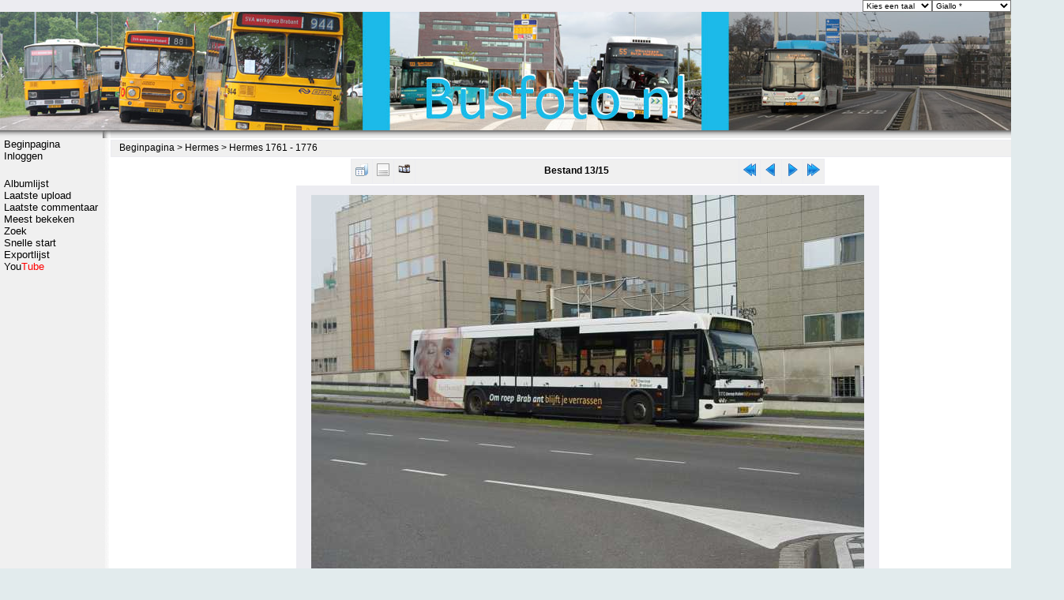

--- FILE ---
content_type: text/html; charset=utf-8
request_url: https://www.busfoto.nl/foto/displayimage.php?album=665&pid=17627
body_size: 5444
content:
<!DOCTYPE html PUBLIC "-//W3C//DTD XHTML 1.0 Transitional//EN" "http://www.w3.org/TR/xhtml1/DTD/xhtml1-transitional.dtd">
<html dir="ltr">
<head>

<meta http-equiv="Content-Type" content="text/html; charset=utf-8" />
<title>Hermes 1761 - 1776 - Hermes 1772 Eindhoven - Busfoto.nl</title>
<style type="text/css">
	
	#gmap {
		width: 95%;
		height: 500px;
		border: outset thick gray;
	}
	
	#small_map { /* for maps in editOnePic.php, displayimage.php, and editpics.php */
		width: 300px;
		height: 300px;
		color: black;
		margin: 5px auto;
	}
	
	.infowindow { /* styling for map popup  */
		width: 300px;
		height: 200px;
		overflow: auto;
		text-align: left;
	}

	#gmap_sidebar { /* contains thumbnails that link to points on the map. scrollbar appears if the content is too long */
		background-color: black;
		width: 95%;
		height: 500px;
		overflow:auto;
		text-align: center;
		/*
		padding: 0 10px 0 15px;
		background-image:url(../../images/tile.gif) ;
		background-repeat: repeat-y;
		background-position: left;
		*/
	 }
	 
	 #gmap_sidebar img { /* adds spacing around thumbnails in the sidebar */
		margin: 10px 0 0 0; 
		border: 2px solid black;
	 }
	 
	 #gmap_sidebar a:hover img { /* highlights hovered thumbnails in the sidebar */
		border: 2px solid silver;
	 }
	 
	 #gmap_sidebar a:hover { /* hand cursor shows when hovered over thumbnails in the sidebar */
		cursor: pointer;
	 }

	#gmap_sidebar hr { /* style for the horizontal rule that separates groups of images in the sidebar */
		width: 60%;
	}

		</style>
	
	<meta name="keywords" content=",VDL,Berkhof,Ambassador,ALE120,200,," />
<link rel="start" href="displayimage.php?album=665&amp;pid=16406" title="Terug naar begin" />
<link rel="prev" href="displayimage.php?album=665&amp;pid=6266#top_display_media" title="Bekijk vorig bestand" />
<link rel="last" href="displayimage.php?album=665&amp;pid=5512" title="Direct naar einde" />
<link rel="next" href="displayimage.php?album=665&amp;pid=5510#top_display_media" title="Bekijk volgend bestand"/>
<link rel="up" href="thumbnails.php?album=665&amp;page=1" title="Terug naar de verkleinde afbeeldingspagina"/>

<meta http-equiv="imagetoolbar" content="no" />
<link rel="stylesheet" href="themes/giallo/style.css" type="text/css" />
<link rel="stylesheet" href="themes/giallo/css/lightbox.css" type="text/css" media="screen" />

<script type="text/javascript" src="http://busfoto.nl/foto/themes/giallo/js/lightbox.js"></script><script type="text/javascript" src="http://busfoto.nl/foto/themes/giallo/js/prototype.js"></script>

<script type="text/javascript" src="overlib.js"></script>









<script type="text/javascript">

function showcodes(a,codediv)
{
   var divje = document.getElementById( codediv );
   if (divje.style.display == "block")
   {
      divje.style.display = "none";
      a.innerHTML='4';
   }
   else
   {
      divje.style.display = "block";
      a.innerHTML='5';
   }
}
</script>
<style type="text/css"> 


#livesearch
  { 
  margin:0px;
  width:75%; 
  }
#txt1
  { 
  margin:0px;
  } 
</style>










<script type="text/javascript">
/* <![CDATA[ */
    var js_vars = {"site_url":"http:\/\/www.busfoto.nl\/foto","debug":false,"icon_dir":"images\/icons\/","lang_close":"Sluit","icon_close_path":"images\/icons\/close.png","cookies_allowed":true,"position":"12","album":665,"cat":false,"buttons":{"pic_info_title":"Laat zien\/verberg bestandsinformatie","pic_info_btn":"","slideshow_tgt":"displayimage.php?album=665&amp;pid=17627&amp;slideshow=5000#top_display_media","slideshow_title":"Diashow","slideshow_btn":"","loc":""},"stars_amount":"5","lang_rate_pic":"Hover over de sterren en klik op jouw waarderingscijfer","rating":0,"theme_dir":"","can_vote":"true","form_token":"002ed52ce931baf5d76cf2ede9018c5c","timestamp":1769059589,"thumb_width":"225","thumb_use":"any","max_item":"5","count":"15","picture_id":"17627"};
/* ]]> */
</script>
<script type="text/javascript" src="js/jquery-1.3.2.js"></script>
<script type="text/javascript" src="js/scripts.js"></script>
<script type="text/javascript" src="js/jquery.greybox.js"></script>
<script type="text/javascript" src="js/jquery.elastic.js"></script>
<script type="text/javascript" src="js/displayimage.js"></script>

</head>

<body onload="load()" onunload="GUnload()">
<div id="result" class="alert"></div>

<table border="0" cellpadding="0" cellspacing="0" width="100%">
  <tr>
    <td align="left"  bgcolor="#ececf1" width="100%">

</td>
    <td bgcolor="#ececf1" align="right" > 
<div id="cpgChooseLanguageWrapper">
<form name="cpgChooseLanguage" id="cpgChooseLanguage" action="displayimage.php" method="get" class="inline">
<select name="lang" class="listbox_lang" onchange="if (this.options[this.selectedIndex].value) window.location.href='displayimage.php?album=665&amp;pid=17627&amp;lang=' + this.options[this.selectedIndex].value;">
<option>Kies een taal</option>
<option value="xxx">Standaardtaal</option>
</select>
<noscript>
<input type="submit" name="language_submit" value="start" class="listbox_lang" />&nbsp;
</noscript>
</form>
</div>
</td>
    <td bgcolor="#FFFFFF" align="right">

   
<div id="cpgChooseThemeWrapper">
<form name="cpgChooseTheme" id="cpgChooseTheme" action="displayimage.php" method="get" class="inline">
<select name="theme" class="listbox_lang" onchange="if (this.options[this.selectedIndex].value) window.location.href='displayimage.php?album=665&amp;pid=17627&amp;theme=' + this.options[this.selectedIndex].value;">
<option selected="selected">Kies een thema</option><option value="giallo"  selected="selected">Giallo  *</option>
<option value="mobile_light">Mobile light</option>
<option value="xxx">Standaardthema</option>
</select>
<noscript>
<input type="submit" name="theme_submit" value="start" class="listbox_lang" />&nbsp;
</noscript>
</form>
</div>
</td>
  </tr>
 </table>

<table border="0" cellpadding="0" cellspacing="0" width="100%">  
<tr>
     <td width="100%" bgcolor="#000000" valign="bottom" colspan="3" background="http://busfoto.nl/foto/bg.jpg" height="150">&nbsp;<div align="right" valign="middle">



&nbsp;&nbsp;&nbsp;</div>   </td>
   </tr>
  <tr>
    <td width="100%" style="background-color: #ececf1;" colspan="3"></td>
  </tr>
 </table>
<table width="100%" border="0" cellpadding="0" cellspacing="0">
  <tr>
    <td bgcolor="#ececf1" style="background-image:url(themes/giallo/images/button_bar_shadow2.gif)" valign="top"></td>
    <td width="10" height="10" style="background-image:url(themes/giallo/images/button_bar_shadow2.gif)" valign="top">
    <img src="themes/giallo/images/button_bar_shadow3.gif" alt="" width="10" height="10" /></td>
    <td valign="top" bgcolor="#FFFFFF" height="10" width="100%" style="background-image:url(themes/giallo/images/button_bar_shadow2.gif)"></td>
  </tr>
  <tr>
    <td bgcolor="#F0F0F0" valign="top" nowrap="nowrap"><div class="topmenu">            <!-- BEGIN home -->
        <a href="" title="Ga naar de beginpagina" >Beginpagina</a> 
  <!-- END home -->                    <!-- BEGIN login -->
        <a href="login.php?referer=displayimage.php%3Falbum%3D665%26pid%3D17627" title="Log mij in" >Inloggen</a> 
  <!-- END login -->  </div><div class="topmenu">              <!-- BEGIN album_list -->
        <a href="index.php?cat=8" title="Ga naar de albumlijst" >Albumlijst</a> 
  <!-- END album_list -->  <!-- BEGIN lastup -->
        <a href="thumbnails.php?album=lastup&amp;cat=-665" title="Laat me de laatste uploads zien" rel="nofollow">Laatste upload</a> 
  <!-- END lastup -->  <!-- BEGIN lastcom -->
        <a href="thumbnails.php?album=lastcom&amp;cat=-665" title="Laat me het laatste commentaar zien" rel="nofollow">Laatste commentaar</a> 
  <!-- END lastcom -->  <!-- BEGIN topn -->
        <a href="thumbnails.php?album=topn&amp;cat=-665" title="Laat me de meest bekeken bestanden zien" rel="nofollow">Meest bekeken</a> 
  <!-- END topn -->      <!-- BEGIN search -->
        <a href="search.php" title="Zoek naar bestanden" >Zoek</a> 
  <!-- END search -->
<a href="overzichtmap.php">Snelle start</a><a href="exnl.php">Exportlijst</a>
<a href="http://www.youtube.com/user/Busfotodotnl/videos" target="_blank">You<font color="red">Tube</font></a>
<br>
<script async src="https://pagead2.googlesyndication.com/pagead/js/adsbygoogle.js"></script>
<!-- Links op elke pagina -->
<ins class="adsbygoogle"
     style="display:block"
     data-ad-client="ca-pub-9031735846048888"
     data-ad-slot="4019862215"
     data-ad-format="auto"
     data-full-width-responsive="true"></ins>
<script>
     (adsbygoogle = window.adsbygoogle || []).push({});
</script>
</div>

</td>
    <td width="10" height="100%" style="background-image:url(themes/giallo/images/button_bar_shadow4.png)"></td>
    <td valign="top" bgcolor="#FFFFFF" height="100%" width="100%">
     
<!-- Start standard table -->
<table align="center" width="100%" cellspacing="1" cellpadding="0" class="maintable ">

        <tr>
            <td colspan="3" align="left" class="tableh1">
                <span class="statlink"><a href="index.php">Beginpagina</a> > <a href="index.php?cat=8">Hermes</a> > <a href="thumbnails.php?album=665">Hermes 1761 - 1776</a></span>
            </td>
        </tr>
</table>
<!-- End standard table -->
<a name="top_display_media"></a>
<!-- Start standard table -->
<table align="center" width="600" cellspacing="1" cellpadding="0" class="maintable ">

        <tr>
                <td align="center" valign="middle" class="navmenu" width="48"><a href="thumbnails.php?album=665&amp;page=1" class="navmenu_pic" title="Terug naar de verkleinde afbeeldingspagina"><img src="images/navbar/thumbnails.png" align="middle" border="0" alt="Terug naar de verkleinde afbeeldingspagina" /></a></td>
<!-- BEGIN pic_info_button -->
                <!-- button will be added by displayimage.js -->
                <td id="pic_info_button" align="center" valign="middle" class="navmenu" width="48"></td>
<!-- END pic_info_button -->
<!-- BEGIN slideshow_button -->
                <!-- button will be added by displayimage.js -->
                <td id="slideshow_button" align="center" valign="middle" class="navmenu" width="48"></td>
<!-- END slideshow_button -->
                <td align="center" valign="middle" class="navmenu" width="100%">Bestand 13/15</td>


<!-- BEGIN nav_start -->
                <td align="center" valign="middle" class="navmenu" width="48"><a href="displayimage.php?album=665&amp;pid=16406#top_display_media" class="navmenu_pic" title="Terug naar begin"><img src="images/navbar/start.png" border="0" align="middle" alt="Terug naar begin" /></a></td>
<!-- END nav_start -->
<!-- BEGIN nav_prev -->
                <td align="center" valign="middle" class="navmenu" width="48"><a href="displayimage.php?album=665&amp;pid=6266#top_display_media" class="navmenu_pic" title="Bekijk vorig bestand"><img src="images/navbar/prev.png" border="0" align="middle" alt="Bekijk vorig bestand" /></a></td>
<!-- END nav_prev -->
<!-- BEGIN nav_next -->
                <td align="center" valign="middle" class="navmenu" width="48"><a href="displayimage.php?album=665&amp;pid=5510#top_display_media" class="navmenu_pic" title="Bekijk volgend bestand"><img src="images/navbar/next.png" border="0" align="middle" alt="Bekijk volgend bestand" /></a></td>
<!-- END nav_next -->
<!-- BEGIN nav_end -->
                <td align="center" valign="middle" class="navmenu" width="48"><a href="displayimage.php?album=665&amp;pid=5512#top_display_media" class="navmenu_pic" title="Direct naar einde"><img src="images/navbar/end.png" border="0" align="middle" alt="Direct naar einde" /></a></td>
<!-- END nav_end -->

        </tr>
</table>
<!-- End standard table -->

<!-- Start standard table -->
<table align="center" width="600" cellspacing="1" cellpadding="0" class="maintable ">
        <tr>
                <td align="center" class="display_media" nowrap="nowrap">
                        <table width="100%" cellspacing="2" cellpadding="0">
                                <tr>
                                        <td align="center" style="{SLIDESHOW_STYLE}">
                                                <a href="javascript:;" onclick="MM_openBrWindow('displayimage.php?pid=17627&amp;fullsize=1','7970753116971b50523bb6','scrollbars=no,toolbar=no,status=no,resizable=yes,width=1285,height=963')"><img src="albums/userpics/10006/normal_Hermes_1772_Eindhoven_Boschdijktunnel_20071010.JPG" width="700" height="525" class="image" border="0" alt="Klik op de foto om originele grootte te bekijken" /><br /></a>

                                        </td>
                                </tr>
                        </table>
                </td>
            </tr>
            <tr>
                <td>
                        <table width="100%" cellspacing="2" cellpadding="0" class="tableb tableb_alternate">
                                        <tr>
                                                <td align="center">
                                                        
                                                </td>
                                        </tr>
                        </table>


<!-- BEGIN img_desc -->
                        <table cellpadding="0" cellspacing="0" class="tableb tableb_alternate" width="100%">
<!-- BEGIN title -->
                                <tr>
                                        <td class="tableb tableb_alternate"><h1 class="pic_title">
                                                Hermes 1772 Eindhoven
                                        </h1></td>
                                </tr>
<!-- END title -->

                        </table>
<!-- END img_desc -->
                </td>
        </tr>
</table>
<!-- End standard table -->
<div id="filmstrip">
<!-- Start standard table -->
<table align="center" width="600" cellspacing="1" cellpadding="0" class="maintable ">

        <tr>
          <td valign="top" class="filmstrip_background" style="background-image: url(images/tile.gif);"><img src="images/tile.gif" alt="" border="0" /></td>
        </tr>
        <tr>
          <td valign="bottom" class="thumbnails filmstrip_background" align="center" style="{THUMB_TD_STYLE}">
            <table width="100%" cellspacing="0" cellpadding="3" border="0">
                <tr>
                   <td width="50%" class="prev_strip"></td>
                     <td valign="bottom"  style="{THUMB_TD_STYLE}">
                       <div id="film" style="width:1145px; position:relative;"><table class="tape" ><tr>
                <td align="center" class="thumb" >
                  <a href="displayimage.php?album=665&amp;pid=2585#top_display_media" class="thumbLink" style="width:225px; float: left"><img src="albums/userpics/10002/thumb_Hermes_1772_Eindhoven_Station_21-07-2006_BN-XN-30.JPG" class="strip_image" border="0" alt="Hermes_1772_Eindhoven_Station_21-07-2006_BN-XN-30.JPG" title="Bestandsnaam=Hermes_1772_Eindhoven_Station_21-07-2006_BN-XN-30.JPG
Bestandsgrootte=211KiB
Afmetingen = 1024x768
Datum toegevoegd = 31 aug 2006" /></a>
                </td>

                <td align="center" class="thumb" >
                  <a href="displayimage.php?album=665&amp;pid=6266#top_display_media" class="thumbLink" style="width:225px; float: left"><img src="albums/userpics/10002/thumb_Hermes_1772_Eindhoven_Station_19-02-2007_BN-XN-30_Omroep_Brabant.jpg" class="strip_image" border="0" alt="Hermes_1772_Eindhoven_Station_19-02-2007_BN-XN-30_Omroep_Brabant.jpg" title="Bestandsnaam=Hermes_1772_Eindhoven_Station_19-02-2007_BN-XN-30_Omroep_Brabant.jpg
Bestandsgrootte=231KiB
Afmetingen = 1024x683
Datum toegevoegd = 20 feb 2007" /></a>
                </td>

                <td align="center" class="thumb" >
                  <a href="displayimage.php?album=665&amp;pid=17627#top_display_media" class="thumbLink" style="width:225px; float: left"><img src="albums/userpics/10006/thumb_Hermes_1772_Eindhoven_Boschdijktunnel_20071010.JPG" class="strip_image middlethumb" border="0" alt="Hermes_1772_Eindhoven_Boschdijktunnel_20071010.JPG" title="Bestandsnaam=Hermes_1772_Eindhoven_Boschdijktunnel_20071010.JPG
Bestandsgrootte=580KiB
Afmetingen = 1280x960
Datum toegevoegd = 20 jan 2008" /></a>
                </td>

                <td align="center" class="thumb" >
                  <a href="displayimage.php?album=665&amp;pid=5510#top_display_media" class="thumbLink" style="width:225px; float: left"><img src="albums/userpics/10002/thumb_Hermes_1772_Heerlen_Station_20-05-2006_BN-XN-30.JPG" class="strip_image" border="0" alt="Hermes_1772_Heerlen_Station_20-05-2006_BN-XN-30.JPG" title="Bestandsnaam=Hermes_1772_Heerlen_Station_20-05-2006_BN-XN-30.JPG
Bestandsgrootte=178KiB
Afmetingen = 1024x768
Datum toegevoegd = 03 feb 2007" /></a>
                </td>

                <td align="center" class="thumb" >
                  <a href="displayimage.php?album=665&amp;pid=5512#top_display_media" class="thumbLink" style="width:225px; float: left"><img src="albums/userpics/10002/thumb_Hermes_1775_Maastricht_Station_20-05-2006_BN-XN-34.JPG" class="strip_image" border="0" alt="Hermes_1775_Maastricht_Station_20-05-2006_BN-XN-34.JPG" title="Bestandsnaam=Hermes_1775_Maastricht_Station_20-05-2006_BN-XN-34.JPG
Bestandsgrootte=141KiB
Afmetingen = 1024x768
Datum toegevoegd = 03 feb 2007" /></a>
                </td>
</tr></table></div>
                     </td>
                   <td width="50%" align="right" class="next_strip"></td>
                </tr>
            </table>
          </td>
        </tr>
        <tr>
         <td valign="top" class="filmstrip_background" style="background-image: url(images/tile.gif);"><img src="images/tile.gif" alt="" border="0" /></td>
        </tr>


</table>
<!-- End standard table -->
</div><table align="center" width="600" cellspacing="1" cellpadding="0" class="maintable">
    <tr>
        <td colspan="6" class="tableh2" id="voting_title"><strong>Beoordeel deze afbeelding</strong> (Nog geen stemmen)</td>
    </tr>
    <tr id="rating_stars">
        <td class="tableb" id="star_rating"></td>
    </tr>
    <tr class="noscript">
      <td class="tableb" colspan="6" align="center">
        <noscript>
           Javascript moet geactiveerd zijn te kunnen stemmen
        </noscript>
      </td>
    </tr>
</table>
<div id="picinfo" style="display: block;">

<!-- Start standard table -->
<table align="center" width="600" cellspacing="1" cellpadding="0" class="maintable ">
        <tr><td colspan="2" class="tableh2">Bestandsinformatie</td></tr>
        <tr><td class="tableb tableb_alternate" valign="top" >Bestandsnaam:</td><td class="tableb tableb_alternate">Hermes_1772_Eindhoven_Boschdijktunnel_20071010.JPG</td></tr>
        <tr><td class="tableb tableb_alternate" valign="top" >Album naam:</td><td class="tableb tableb_alternate"><span class="alblink"><a href="profile.php?uid=6">Jeroen Sjamaar</a> / <a href="thumbnails.php?album=665">Hermes 1761 - 1776</a></span></td></tr>
        <tr><td class="tableb tableb_alternate" valign="top" >Trefwoorden:</td><td class="tableb tableb_alternate"><span class="alblink"><a href="thumbnails.php?album=search&amp;keywords=on&amp;search="></a> / <a href="thumbnails.php?album=search&amp;keywords=on&amp;search=VDL">VDL</a> / <a href="thumbnails.php?album=search&amp;keywords=on&amp;search=Berkhof">Berkhof</a> / <a href="thumbnails.php?album=search&amp;keywords=on&amp;search=Ambassador">Ambassador</a> / <a href="thumbnails.php?album=search&amp;keywords=on&amp;search=ALE120">ALE120</a> / <a href="thumbnails.php?album=search&amp;keywords=on&amp;search=200">200</a> / <a href="thumbnails.php?album=search&amp;keywords=on&amp;search="></a> / <a href="thumbnails.php?album=search&amp;keywords=on&amp;search="></a></span></td></tr>
        <tr><td class="tableb tableb_alternate" valign="top" >Stad:</td><td class="tableb tableb_alternate">Eindhoven</td></tr>
        <tr><td class="tableb tableb_alternate" valign="top" >Straat:</td><td class="tableb tableb_alternate">Boschdijktunnel</td></tr>
        <tr><td class="tableb tableb_alternate" valign="top" >Datum dd-mm-jjjj    :</td><td class="tableb tableb_alternate">10-10-2007</td></tr>
        <tr><td class="tableb tableb_alternate" valign="top" >Bijz./VIN/Bouwnr./Reclame:</td><td class="tableb tableb_alternate">reclame Omroep Brabant</td></tr>
        <tr><td class="tableb tableb_alternate" valign="top" >Bestandsgrootte:</td><td class="tableb tableb_alternate"><span dir="ltr">580&nbsp;KiB</span></td></tr>
        <tr><td class="tableb tableb_alternate" valign="top" >Datum toegevoegd:</td><td class="tableb tableb_alternate">20 jan 2008</td></tr>
        <tr><td class="tableb tableb_alternate" valign="top" >Afmetingen:</td><td class="tableb tableb_alternate">1280 x 960 pixels</td></tr>
        <tr><td class="tableb tableb_alternate" valign="top" >Weergegeven:</td><td class="tableb tableb_alternate">1025 keer</td></tr>
        <tr><td class="tableb tableb_alternate" valign="top" >Belichtingstijd:</td><td class="tableb tableb_alternate">1/1000 sec</td></tr>
        <tr><td class="tableb tableb_alternate" valign="top" >Fabrikant:</td><td class="tableb tableb_alternate">Sony</td></tr>
        <tr><td class="tableb tableb_alternate" valign="top" >Maximaal diafragma:</td><td class="tableb tableb_alternate">f/2</td></tr>
        <tr><td class="tableb tableb_alternate" valign="top" >Model:</td><td class="tableb tableb_alternate">CYBERSHOT</td></tr>
        <tr><td class="tableb tableb_alternate" valign="top" >Omschrijving:</td><td class="tableb tableb_alternate"></td></tr>
        <tr><td class="tableb tableb_alternate" valign="top" >Zoom:</td><td class="tableb tableb_alternate">12.4 mm</td></tr>
        <tr><td class="tableb tableb_alternate" valign="top" >URL:</td><td class="tableb tableb_alternate"><a href="http://www.busfoto.nl/foto/displayimage.php?pid=17627" >http://www.busfoto.nl/foto/displayimage.php?pid=17627</a></td></tr>
        <tr><td class="tableb tableb_alternate" valign="top" >Favorieten:</td><td class="tableb tableb_alternate"><a href="addfav.php?pid=17627&amp;referer=displayimage.php%3Falbum%3D665%26pid%3D17627" >Toevoegen aan favorieten</a></td></tr>
</table>
<!-- End standard table -->
</div>
<a name="comments_top"></a><div id="comments">
</div>

<div class="footer" align="center" style="padding:10px;display:block;visibility:visible; font-family: Verdana,Arial,sans-serif;">Powered by <a href="http://coppermine-gallery.net/" title="Coppermine Photo Gallery" rel="external">Coppermine Photo Gallery</a></div></td>
  </tr>
 
</table>
<table border="0" width="100%" cellspacing="0" cellpadding="0"> 
  <tr>
    <td align="center" style="background-image:url(themes/giallo/images/bottom_bar.gif)" colspan="3">
    <div class="lang_flags"><div id="cpgChooseFlags" class="inline">Kies een taal: <a href="displayimage.php?album=665&amp;pid=17627&amp;lang=xxx" rel="nofollow"><img src="images/flags/reset.png" border="0" width="16" height="11" alt="" title="Standaardtaal" /></a>
</div></div></td>
  </tr>
  <tr>
    <td align="left" style="background-image:url(themes/giallo/images/bottom_bar.gif)"><a href="#top">
    <img src="themes/giallo/images/top_of_page.gif" vspace="5" border="0" alt="Top" width="67" height="8" /></a></td>
    <td align="right" style="background-image:url(themes/giallo/images/bottom_bar.gif)" colspan="2">
    &nbsp;</td>
  </tr>
</table>

<div align="center"><a href="contact.php">Contact</a> - <a href="faq.php">FAQ</a> - &copy; 2006-2021 Busfoto.nl - <a href="disclaimer.php">Alle afbeeldingen zijn auteursrechtelijk beschermd</a> - <a href="privacy.php">Privacy & cookiebeleid</a>
</div>
  
<!--Coppermine Photo Gallery 1.5.28 (stable)-->
	
	</body>
</html>

--- FILE ---
content_type: text/html; charset=utf-8
request_url: https://www.google.com/recaptcha/api2/aframe
body_size: 267
content:
<!DOCTYPE HTML><html><head><meta http-equiv="content-type" content="text/html; charset=UTF-8"></head><body><script nonce="xdXWmdn1uiZOQLoy4ptk8Q">/** Anti-fraud and anti-abuse applications only. See google.com/recaptcha */ try{var clients={'sodar':'https://pagead2.googlesyndication.com/pagead/sodar?'};window.addEventListener("message",function(a){try{if(a.source===window.parent){var b=JSON.parse(a.data);var c=clients[b['id']];if(c){var d=document.createElement('img');d.src=c+b['params']+'&rc='+(localStorage.getItem("rc::a")?sessionStorage.getItem("rc::b"):"");window.document.body.appendChild(d);sessionStorage.setItem("rc::e",parseInt(sessionStorage.getItem("rc::e")||0)+1);localStorage.setItem("rc::h",'1769059591284');}}}catch(b){}});window.parent.postMessage("_grecaptcha_ready", "*");}catch(b){}</script></body></html>

--- FILE ---
content_type: application/javascript
request_url: https://www.busfoto.nl/foto/js/displayimage.js
body_size: 4725
content:
/*************************
  Coppermine Photo Gallery
  ************************
  Copyright (c) 2003-2014 Coppermine Dev Team
  v1.0 originally written by Gregory Demar

  This program is free software; you can redistribute it and/or modify
  it under the terms of the GNU General Public License version 3
  as published by the Free Software Foundation.

  ********************************************
  Coppermine version: 1.5.28
  $HeadURL: https://svn.code.sf.net/p/coppermine/code/trunk/cpg1.5.x/js/displayimage.js $
  $Revision: 8683 $
**********************************************/

/**
 * This file contains displayimage.php specific javascript
 */
// When the document is ready

$(document).ready(function() {

    var nextPosition    = parseInt(js_vars.position);
    var NumberOfPics    = parseInt(js_vars.count);
    var album           = js_vars.album;
    var maxItems        = parseInt(js_vars.max_item);
    var width           = js_vars.thumb_width;
    var thumb_mode      = js_vars.thumb_use;
    var cat             = parseInt(js_vars.cat);
    var vertstrip       = js_vars.vertstrip;
    // Display the stars
    displayStars();
    // Display the slideshow buttons
    printSlideshowButton();
    // Display the pic info button
    printPicInfoButton();

   /** The code below this is filmstrip specific **/
   // vertical or horizontal film strip
   if (typeof vertstrip == 'undefined') {
      striptype = 'hori';
      leftimage = 'left.png';
      rightimage = 'right.png';
   } 
   else
   {
      striptype = 'vert';
      leftimage = 'up.png';
      rightimage = 'down.png';
   }

   // We need not execute the filmstrip js if there are not enough pictures in the album
    if(maxItems%2==0) {
        maxItems    = maxItems +1;
    }
    /**stop, if we don't have enough images than maxItem*/
    if(NumberOfPics <= maxItems) {
        return false;
    }

    //variables to handle the next - prev button
    var picQueue        = (maxItems+1)/2;
    var $go_next        = parseInt(maxItems/2);
    //cache the images RULs
    //create a objects to keep an array
    var url_cache       = new Array(NumberOfPics);
    var link_cache      = new Array(NumberOfPics);
    var alt_cache       = new Array(NumberOfPics);
    var title_cache     = new Array(NumberOfPics);
    var img             = new Image();
    //checking position is zero and assign $go_next to zero
    if(nextPosition < picQueue) {
        var cacheIndex      = 0;

    } else if(nextPosition > (NumberOfPics-picQueue)) {
        var cacheIndex = NumberOfPics - maxItems;
        url_cache[0] = "";
    } else {
        var cacheIndex = (nextPosition-$go_next);
        url_cache[0] = "";
    }

    // checking position is last thumb image
    for(var i=0; i<maxItems; i++) {
        url_cache[cacheIndex+i] = $("img.strip_image").eq(i).attr("src");
        link_cache[cacheIndex+i]= $("a.thumbLink").eq(i).attr("href");
        alt_cache[cacheIndex+i] = $("img.strip_image").eq(i).attr("alt");
        title_cache[cacheIndex+i] = $("img.strip_image").eq(i).attr("title");
    }

    // button HTML
    $('td.prev_strip').html("<a id=\"filmstrip_prev\" rel=\"nofollow\" style=\"cursor: pointer;\"><img src=\"./images/icons/"+leftimage+"\" border=\"0\" /></a>");
    $('td.next_strip').html("<a id=\"filmstrip_next\" rel=\"nofollow\" style=\"cursor: pointer;\"><img src=\"./images/icons/"+rightimage+"\" border=\"0\" /></a>");
    
    // hide buttons if no further pics in direction
    if (nextPosition < (NumberOfPics - picQueue)) { $('#filmstrip_next').css( "visibility", "visible"); } else { $('#filmstrip_next').css( "visibility", "hidden"); }
    if (nextPosition > (picQueue-1)) { $('#filmstrip_prev').css( "visibility", "visible"); } else { $('#filmstrip_prev').css( "visibility", "hidden"); }

    //set position if it is not zero
    if(nextPosition < $go_next) {
        nextPosition    = $go_next;
    }

    //set postion if it is at end
    if(nextPosition > (NumberOfPics-picQueue)) {
        nextPosition    = (NumberOfPics-picQueue);
    }
    
      // set filmstrip height to thumb_width if thumb_use is not wd
      if (thumb_mode != 'wd' && striptype == 'hori') {
        stripheight = parseInt(width)+10;
        $('.tape').css("height", stripheight);
      }
      if (striptype == 'vert')
      {
        $('#film').css("height", maxItems*parseInt(width));
        $('#film').css("overflowy" , "hidden");
      }
          
      // Bind an onclick event on element with id filmstrip_next
      $('#filmstrip_next').click(function() {
  
          // check if animation is already in progress; if yes, do nothing
          if (typeof stripAniInProgress != 'undefined') 
          { if (stripAniInProgress) return true; }
  
          // Get the url for next set of thumbnails. This will be the href of 'next' link;
          nextPosition = nextPosition +1;
          stripAniInProgress = 1;
  
          if(((NumberOfPics-1)-(picQueue-1)) <= nextPosition ) {
              $('#filmstrip_next').css( "visibility", "hidden");
          }
          //assign a variable to check initial position to next
          if(nextPosition < (picQueue-1)) {
          // nextPosition = picQueue-1;
          }
  
          if(nextPosition > (picQueue-1)) {
              $('#filmstrip_prev').css( "visibility", "visible"); // = "visible";
          }
  
          if (!url_cache[nextPosition + $go_next]) {
              if (!isNaN(cat)) {
                  addCat = '&cat=' + cat;
              } else {
                  addCat = "";
              }
  
              var next_url = "displayimage.php?film_strip=1&album=" + album + "&ajax_call=2&pos=" + nextPosition+addCat;
              // Send the ajax request for getting next set of filmstrip thumbnails
              $.getJSON(next_url, function(data) {
  
                  url_cache[nextPosition+$go_next]  = data['url'];
                  link_cache[nextPosition+$go_next] = data['target'];
                  alt_cache[nextPosition+$go_next] = data['alt'];
                  title_cache[nextPosition+$go_next] = data['title'];
  
                  var itemLength = (striptype == 'hori') ? $(".tape tr > .thumb").length : $(".thumb").length;
                  var itemsToRemove = maxItems+1;
                  if (itemLength == itemsToRemove) {
                      if (striptype == 'hori') $('.remove').remove();
                      else $('.remove').parents('tr:eq(0)').remove();
                  }
                  if (striptype == 'hori')
                  {
                    $('.tape').css("marginLeft", '0px');
                    var thumb = '<td align="center" class="thumb"><a style="width: '+width+'px; float: left" href="' + data['target'] + '"><img border="0" title="' + data['title'] + '" alt="' + data['alt'] + '" class="strip_image" src="' + data['url'] + '"/></a></td>';
                    $('.tape tr').append(thumb);
                    tempWidth = parseInt(width) +3;
                    $('.tape').animate({
                        marginLeft: "-"+tempWidth+"px"
                        },250,"linear",function() {stripAniInProgress = 0;} );
                  }
                  else
                  {
                    $('.tape').css("marginTop", '0px');
                    var thumb = '<tr><td align="center" class="thumb" style="vertical-align: middle;height:'+width+'px;"><a style="vertical-align: middle; text-align: center; width: '+width+'px; float: left" href="' + data['target'] + '"><img border="0" title="' + data['title'] + '" alt="' + data['alt'] + '" class="strip_image" src="' + data['url'] + '"/></a></td></tr>';
                    $('.tape').append(thumb);
                    tempWidth = parseInt(width) +10;
                    $('.tape').animate({
                        marginTop: "-"+tempWidth+"px"
                        },250,"linear",function() {stripAniInProgress = 0;} );
                  }
                  $('.thumb').eq(0).addClass("remove");
              });
          } else {
              if (striptype == 'hori')
              {
                var itemLength = $(".tape tr > .thumb").length;
                if (itemLength == (maxItems+1)) {
                    $('.remove').remove();
                }
                $('.tape').css("marginLeft", '0px');
                var thumb = '<td align="center"  class="thumb" ><a style="width: '+width+'px; float: left" href="' + link_cache[nextPosition + $go_next] + '"><img border="0" title="' + title_cache[nextPosition + $go_next] + '" alt="' + alt_cache[nextPosition + $go_next] + '" class="strip_image" src="' + url_cache[nextPosition + $go_next] + '"/></a></td>';
                $('.tape tr').append(thumb);
                tempWidth = parseInt(width) +3;
                $('.tape').animate({
                    marginLeft: "-"+tempWidth+"px"
                    },250,"linear",function() {stripAniInProgress = 0;} );
              }
              else
                {
                  var itemLength = $(".thumb").length;
                  if (itemLength == (maxItems+1)) {
                    $('.remove').parents('tr:eq(0)').remove();
                  }
                  $('.tape').css("marginTop", '0px');
                  var thumb = '<tr><td align="center"  class="thumb" style="vertical-align: middle;height:'+width+'px;"><a style="vertical-align: middle; text-align: center; width: '+width+'px; float: left" href="' + link_cache[nextPosition + $go_next] + '"><img border="0" title="' + title_cache[nextPosition + $go_next] + '" alt="' + alt_cache[nextPosition + $go_next] + '" class="strip_image" src="' + url_cache[nextPosition + $go_next] + '"/></a></td></tr>';
                  $('.tape').append(thumb);
                  tempWidth = parseInt(width) +10;
                  $('.tape').animate({
                      marginTop: "-"+tempWidth+"px"
                      },250,"linear",function() {stripAniInProgress = 0;} );
                }
  
              $('.thumb').eq(0).addClass("remove");
          }
      });
  
  
      // Bind a onclick event on element with id filmstrip_prev
      $('#filmstrip_prev').click(function() {
          
          // check if animation is already in progress; if yes, do nothing
          if (typeof stripAniInProgress != 'undefined') 
          { if (stripAniInProgress) return true; }
          
          // Get the url for previous set of thumbnails. This will be the href of 'previous' link
          nextPosition = nextPosition -1;
          stripAniInProgress = 1;
  
          if(nextPosition >= ((NumberOfPics-1)-(picQueue-1))) {
              var nextPosition_to = (NumberOfPics-1)-(picQueue-1);
          } else {
              var nextPosition_to = nextPosition;
          }
  
          if(nextPosition_to <= (NumberOfPics-(picQueue))) {
              $('#filmstrip_next').css( "visibility", "visible"); //style.visibility = "visible"; // show();
          }
  
          if(nextPosition_to < (picQueue)) {
              $('#filmstrip_prev').css( "visibility", "hidden");  // hide();
          }
  
          if(!url_cache[nextPosition-$go_next]) {
  
              if (!isNaN(cat)) {
                  addCat = '&cat=' + cat;
              } else {
                  addCat = "";
              }
  
              var prev_url = "displayimage.php?film_strip=1&album="+album+"&ajax_call=1&pos="+nextPosition+addCat;
              $.getJSON(prev_url, function(data) {
                  url_cache[nextPosition-$go_next]  = data['url'];
                  link_cache[nextPosition-$go_next] = data['target'];
                  alt_cache[nextPosition-$go_next] = data['alt'];
                  title_cache[nextPosition-$go_next] = data['title'];

                  if (striptype == 'hori')
                  {
                    var itemLength = $(".tape tr> .thumb").length;
                    if (itemLength == (maxItems+1)) {
                        $('.remove').remove();
                    }
  
                    $('.tape').css("marginLeft", '-'+width+'px');
                    var thumb_prev = '<td align="center" class="thumb"><a style="width: '+width+'px; float: left" href="'+data['target']+'"><img border="0" title="' + data['title'] + '" alt="' + data['alt'] + '" class="strip_image" src="'+data['url']+'"/></a></td>';
                    $('.tape tr').prepend(thumb_prev);
  
                    $('.tape').animate({
                        marginLeft: "0px"
                        },250,"linear",function() {stripAniInProgress = 0;} );
                  }
                  else
                  {
                    var itemLength = $(".thumb").length;
                    if (itemLength == (maxItems+1)) {
                      $('.remove').parents('tr:eq(0)').remove();
                    }
  
                    $('.tape').css("marginTop", '-'+width+'px');
                    var thumb_prev = '<tr><td align="center" class="thumb" style="vertical-align: middle;height:'+width+'px;"><a style="vertical-align: middle; text-align: center; width: '+width+'px; float: left" href="'+data['target']+'"><img border="0" title="' + data['title'] + '" alt="' + data['alt'] + '" class="strip_image" src="'+data['url']+'"/></a></td></tr>';
                    $('.tape').prepend(thumb_prev);
  
                    $('.tape').animate({
                        marginTop: "0px"
                        },250,"linear",function() {stripAniInProgress = 0;} );
                  }
  
                  $('.thumb').eq((maxItems)).addClass("remove");
              });
          } else {
              if (striptype == 'hori')
              {
                var itemLength = $(".tape tr > .thumb").length;
                if (itemLength == (maxItems+1)) {
                    $('.remove').remove();
                }
  
                $('.tape').css("marginLeft", '-'+width+'px');
                var thumb_prev = '<td align="center" class="thumb"><a style="width: '+width+'px; float: left" href="'+link_cache[nextPosition-$go_next]+'"><img border="0" title="' + title_cache[nextPosition-$go_next] + '" alt="' + alt_cache[nextPosition-$go_next] + '" class="strip_image" src="'+url_cache[nextPosition-$go_next]+'"/></a></td>';
                $('.tape tr').prepend(thumb_prev);
  
                $('.tape').animate({
                    marginLeft: "0px"
                    },250,"linear",function() {stripAniInProgress = 0;} );
             }
             else
             {
               var itemLength = $(".thumb").length;
               if (itemLength == (maxItems+1)) {
                  $('.remove').parents('tr:eq(0)').remove();
               }
  
               $('.tape').css("marginTop", '-'+width+'px');
               var thumb_prev = '<tr><td align="center" class="thumb" style="vertical-align: middle;height:'+width+'px;"><a style="vertical-align: middle; text-align: center; width: '+width+'px; float: left" href="'+link_cache[nextPosition-$go_next]+'"><img border="0" title="' + title_cache[nextPosition-$go_next] + '" alt="' + alt_cache[nextPosition-$go_next] + '" class="strip_image" src="'+url_cache[nextPosition-$go_next]+'"/></a></td></tr>';
               $('.tape').prepend(thumb_prev);
  
               $('.tape').animate({
                   marginTop: "0px"
                   },250,"linear",function() {stripAniInProgress = 0;} );
             }

              $('.thumb').eq(maxItems).addClass("remove");
          }

      });

});


/**
* This part is the rating part of displayimage.php
*/
function rate(obj) {
    $.get('ratepic.php?rate=' + obj.title + '&pic=' + js_vars.picture_id + '&form_token=' + js_vars.form_token
            + '&timestamp=' + js_vars.timestamp, function(data) {
        //create a JSON object of the returned data
        var json_data = eval('(' + data + ')');
        //check the data and respond upon it
        js_vars.lang_rate_pic = json_data.msg;
        if(json_data.status == 'success') {
            //vote cast, update rating and show user
            js_vars.rating = json_data.new_rating;
            js_vars.can_vote = "false";
            $('#voting_title').html( json_data.new_rating_text );
        }
        displayStars();
    });
}

function changeover(obj) {
    var id = obj.title;
    for(i=0; i<id; i++) {
        $('#' + js_vars.picture_id + '_' + (i+1)).attr('src', js_vars.theme_dir + 'images/rate_new.png');
    }
}

function changeout(obj) {
    var id = obj.title;
    for(i=0; i<id; i++) {
        var img = js_vars.theme_dir + 'images/rate_full.png';
        if(js_vars.rating <= i) {
            img = js_vars.theme_dir + 'images/rate_empty.png';
        }
        $('#' + js_vars.picture_id + '_' + (i+1)).attr('src', img);
    }
}

function displayStars() {
    if(js_vars.stars_amount != 'fallback') {
        $('#star_rating').empty();
        var center = document.createElement('center');
        center.id = 'rs_center';
        if(js_vars.can_vote == 'true') {
            center.innerHTML = js_vars.lang_rate_pic + '<br />';
        }
        center.innerHTML += buildRating();
        $('#star_rating').append(center);
    } else if(js_vars.can_vote == 'false') {
        $('#star_rating').empty();
        var center = document.createElement('center');
        center.id = 'rs_center';
        center.innerHTML += buildRating();
        $('#star_rating').append(center);
    }
}

function buildRating() {
    var rating_stars = '';

    if(!isNumber(js_vars.stars_amount)) {
        //default to 5 stars
        js_vars.stars_amount = 5;
    }
    if (!js_vars.theme_dir) {
        js_vars.theme_dir = '';
    }
    for(i=0; i < js_vars.stars_amount; i++ ) {
        var star11 = 'rate_full';
        var star12 = 'rate_new';
        if(i > js_vars.rating - 1) {
            star11 = star12 = 'rate_empty';
        }
        if(js_vars.can_vote == 'true') {
            rating_stars += '<img style="cursor:pointer" src="' + js_vars.theme_dir + 'images/' + star11 + '.png" id="' + js_vars.picture_id + '_'+(i+1)+'"'
            rating_stars += ' title="' + (i+1) + '" onmouseout="changeout(this)" onmouseover="changeover(this)" onclick="rate(this)" />';
        } else {
            rating_stars += '<img src="' + js_vars.theme_dir + 'images/' + star11 + '.png" alt="' + js_vars.rating + '" title="' + js_vars.rating + '"/>';
        }
    }
    return rating_stars;
}

function isNumber(val) {
    return /^-?((\d+\.?\d?)|(\.\d+))$/.test(val);
}

function printSlideshowButton() {
    // insert slideshow button as defined in theme or create default button
    var btn = js_vars.buttons.slideshow_btn ? js_vars.buttons.slideshow_btn 
        : '<a href="' + js_vars.buttons.slideshow_tgt + '" class="navmenu_pic" title="' + js_vars.buttons.slideshow_title + '" rel="nofollow"><img src="' + js_vars.buttons.loc + 'images/navbar/slideshow.png" border="0" align="middle" alt="' + js_vars.buttons.slideshow_title + '" /></a>';
    $('#slideshow_button').append(btn);
}

function printPicInfoButton() {
    // insert pic_info button as defined in theme or create default button
    var btn = js_vars.buttons.pic_info_btn ? js_vars.buttons.pic_info_btn 
        : '<a href="javascript:;" class="navmenu_pic" onclick="blocking(\'picinfo\',\'yes\', \'block\'); return false;" title="' + js_vars.buttons.pic_info_title + '" rel="nofollow"><img src="' + js_vars.buttons.loc + 'images/navbar/info.png" border="0" align="middle" alt="' + js_vars.buttons.pic_info_title + '" /></a>';
    $('#pic_info_button').append(btn);
}
